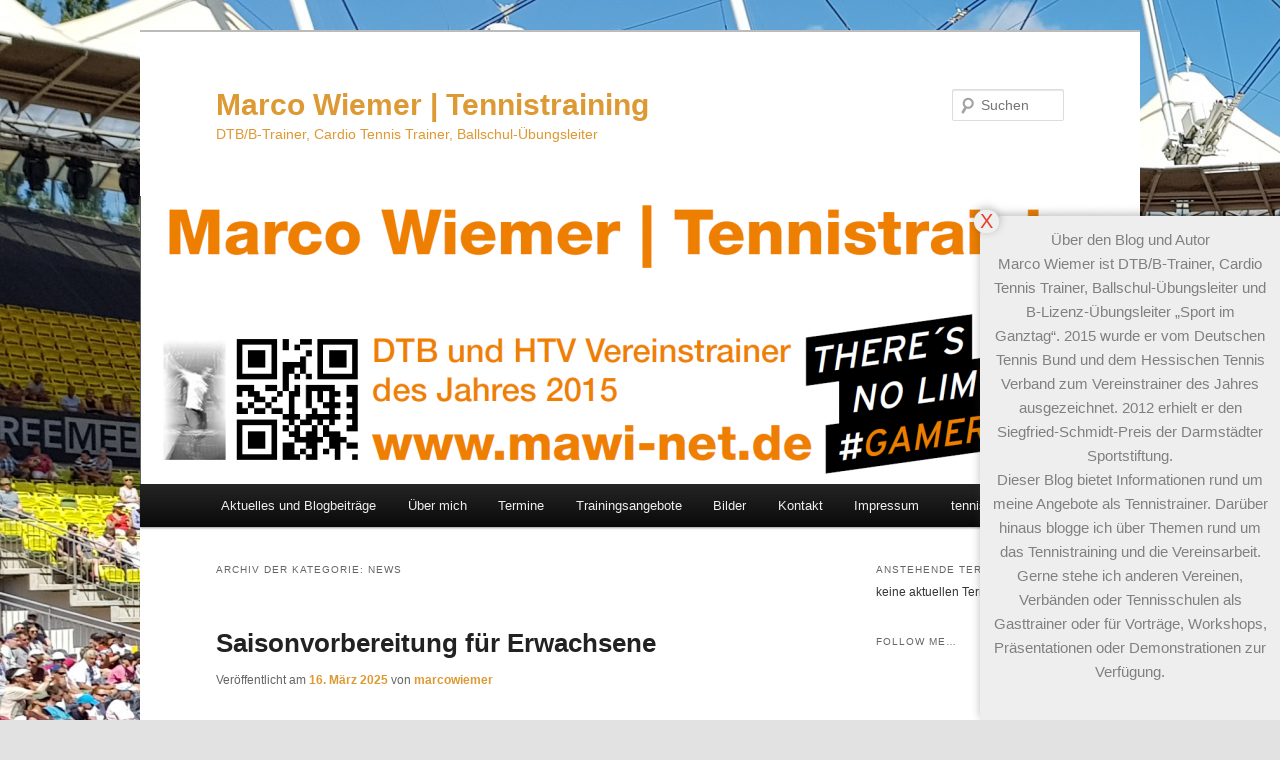

--- FILE ---
content_type: text/html; charset=UTF-8
request_url: https://blog.mawi-net.de/category/news/
body_size: 16536
content:
<!DOCTYPE html>
<html lang="de">
<head>
<meta charset="UTF-8" />
<meta name="viewport" content="width=device-width, initial-scale=1.0" />
<title>
News | Marco Wiemer | Tennistraining	</title>
<link rel="profile" href="https://gmpg.org/xfn/11" />
<link rel="stylesheet" type="text/css" media="all" href="https://blog.mawi-net.de/wp-content/themes/twentyeleven/style.css?ver=20251202" />
<link rel="pingback" href="https://blog.mawi-net.de/xmlrpc.php">
<meta name='robots' content='max-image-preview:large' />
<link rel="dns-prefetch" href="https://static.hupso.com/share/js/share_toolbar.js"><link rel="preconnect" href="https://static.hupso.com/share/js/share_toolbar.js"><link rel="preload" href="https://static.hupso.com/share/js/share_toolbar.js"><meta property="og:image" content="https://blog.mawi-net.de/wp-content/uploads/2013/03/cropped-head_banner-1.png"/><link rel="alternate" type="application/rss+xml" title="Marco Wiemer | Tennistraining &raquo; Feed" href="https://blog.mawi-net.de/feed/" />
<link rel="alternate" type="application/rss+xml" title="Marco Wiemer | Tennistraining &raquo; Kommentar-Feed" href="https://blog.mawi-net.de/comments/feed/" />
<link rel="alternate" type="application/rss+xml" title="Marco Wiemer | Tennistraining &raquo; News Kategorie-Feed" href="https://blog.mawi-net.de/category/news/feed/" />
<style id='wp-img-auto-sizes-contain-inline-css' type='text/css'>
img:is([sizes=auto i],[sizes^="auto," i]){contain-intrinsic-size:3000px 1500px}
/*# sourceURL=wp-img-auto-sizes-contain-inline-css */
</style>
<link rel='stylesheet' id='twoclick-social-media-buttons-css' href='https://blog.mawi-net.de/wp-content/plugins/2-click-socialmedia-buttons/css/socialshareprivacy-min.css?ver=1.6.4' type='text/css' media='all' />
<link rel='stylesheet' id='sbr_styles-css' href='https://blog.mawi-net.de/wp-content/plugins/reviews-feed/assets/css/sbr-styles.min.css?ver=2.1.1' type='text/css' media='all' />
<link rel='stylesheet' id='sbi_styles-css' href='https://blog.mawi-net.de/wp-content/plugins/instagram-feed/css/sbi-styles.min.css?ver=6.10.0' type='text/css' media='all' />
<style id='wp-emoji-styles-inline-css' type='text/css'>

	img.wp-smiley, img.emoji {
		display: inline !important;
		border: none !important;
		box-shadow: none !important;
		height: 1em !important;
		width: 1em !important;
		margin: 0 0.07em !important;
		vertical-align: -0.1em !important;
		background: none !important;
		padding: 0 !important;
	}
/*# sourceURL=wp-emoji-styles-inline-css */
</style>
<style id='wp-block-library-inline-css' type='text/css'>
:root{--wp-block-synced-color:#7a00df;--wp-block-synced-color--rgb:122,0,223;--wp-bound-block-color:var(--wp-block-synced-color);--wp-editor-canvas-background:#ddd;--wp-admin-theme-color:#007cba;--wp-admin-theme-color--rgb:0,124,186;--wp-admin-theme-color-darker-10:#006ba1;--wp-admin-theme-color-darker-10--rgb:0,107,160.5;--wp-admin-theme-color-darker-20:#005a87;--wp-admin-theme-color-darker-20--rgb:0,90,135;--wp-admin-border-width-focus:2px}@media (min-resolution:192dpi){:root{--wp-admin-border-width-focus:1.5px}}.wp-element-button{cursor:pointer}:root .has-very-light-gray-background-color{background-color:#eee}:root .has-very-dark-gray-background-color{background-color:#313131}:root .has-very-light-gray-color{color:#eee}:root .has-very-dark-gray-color{color:#313131}:root .has-vivid-green-cyan-to-vivid-cyan-blue-gradient-background{background:linear-gradient(135deg,#00d084,#0693e3)}:root .has-purple-crush-gradient-background{background:linear-gradient(135deg,#34e2e4,#4721fb 50%,#ab1dfe)}:root .has-hazy-dawn-gradient-background{background:linear-gradient(135deg,#faaca8,#dad0ec)}:root .has-subdued-olive-gradient-background{background:linear-gradient(135deg,#fafae1,#67a671)}:root .has-atomic-cream-gradient-background{background:linear-gradient(135deg,#fdd79a,#004a59)}:root .has-nightshade-gradient-background{background:linear-gradient(135deg,#330968,#31cdcf)}:root .has-midnight-gradient-background{background:linear-gradient(135deg,#020381,#2874fc)}:root{--wp--preset--font-size--normal:16px;--wp--preset--font-size--huge:42px}.has-regular-font-size{font-size:1em}.has-larger-font-size{font-size:2.625em}.has-normal-font-size{font-size:var(--wp--preset--font-size--normal)}.has-huge-font-size{font-size:var(--wp--preset--font-size--huge)}.has-text-align-center{text-align:center}.has-text-align-left{text-align:left}.has-text-align-right{text-align:right}.has-fit-text{white-space:nowrap!important}#end-resizable-editor-section{display:none}.aligncenter{clear:both}.items-justified-left{justify-content:flex-start}.items-justified-center{justify-content:center}.items-justified-right{justify-content:flex-end}.items-justified-space-between{justify-content:space-between}.screen-reader-text{border:0;clip-path:inset(50%);height:1px;margin:-1px;overflow:hidden;padding:0;position:absolute;width:1px;word-wrap:normal!important}.screen-reader-text:focus{background-color:#ddd;clip-path:none;color:#444;display:block;font-size:1em;height:auto;left:5px;line-height:normal;padding:15px 23px 14px;text-decoration:none;top:5px;width:auto;z-index:100000}html :where(.has-border-color){border-style:solid}html :where([style*=border-top-color]){border-top-style:solid}html :where([style*=border-right-color]){border-right-style:solid}html :where([style*=border-bottom-color]){border-bottom-style:solid}html :where([style*=border-left-color]){border-left-style:solid}html :where([style*=border-width]){border-style:solid}html :where([style*=border-top-width]){border-top-style:solid}html :where([style*=border-right-width]){border-right-style:solid}html :where([style*=border-bottom-width]){border-bottom-style:solid}html :where([style*=border-left-width]){border-left-style:solid}html :where(img[class*=wp-image-]){height:auto;max-width:100%}:where(figure){margin:0 0 1em}html :where(.is-position-sticky){--wp-admin--admin-bar--position-offset:var(--wp-admin--admin-bar--height,0px)}@media screen and (max-width:600px){html :where(.is-position-sticky){--wp-admin--admin-bar--position-offset:0px}}

/*# sourceURL=wp-block-library-inline-css */
</style><style id='global-styles-inline-css' type='text/css'>
:root{--wp--preset--aspect-ratio--square: 1;--wp--preset--aspect-ratio--4-3: 4/3;--wp--preset--aspect-ratio--3-4: 3/4;--wp--preset--aspect-ratio--3-2: 3/2;--wp--preset--aspect-ratio--2-3: 2/3;--wp--preset--aspect-ratio--16-9: 16/9;--wp--preset--aspect-ratio--9-16: 9/16;--wp--preset--color--black: #000;--wp--preset--color--cyan-bluish-gray: #abb8c3;--wp--preset--color--white: #fff;--wp--preset--color--pale-pink: #f78da7;--wp--preset--color--vivid-red: #cf2e2e;--wp--preset--color--luminous-vivid-orange: #ff6900;--wp--preset--color--luminous-vivid-amber: #fcb900;--wp--preset--color--light-green-cyan: #7bdcb5;--wp--preset--color--vivid-green-cyan: #00d084;--wp--preset--color--pale-cyan-blue: #8ed1fc;--wp--preset--color--vivid-cyan-blue: #0693e3;--wp--preset--color--vivid-purple: #9b51e0;--wp--preset--color--blue: #1982d1;--wp--preset--color--dark-gray: #373737;--wp--preset--color--medium-gray: #666;--wp--preset--color--light-gray: #e2e2e2;--wp--preset--gradient--vivid-cyan-blue-to-vivid-purple: linear-gradient(135deg,rgb(6,147,227) 0%,rgb(155,81,224) 100%);--wp--preset--gradient--light-green-cyan-to-vivid-green-cyan: linear-gradient(135deg,rgb(122,220,180) 0%,rgb(0,208,130) 100%);--wp--preset--gradient--luminous-vivid-amber-to-luminous-vivid-orange: linear-gradient(135deg,rgb(252,185,0) 0%,rgb(255,105,0) 100%);--wp--preset--gradient--luminous-vivid-orange-to-vivid-red: linear-gradient(135deg,rgb(255,105,0) 0%,rgb(207,46,46) 100%);--wp--preset--gradient--very-light-gray-to-cyan-bluish-gray: linear-gradient(135deg,rgb(238,238,238) 0%,rgb(169,184,195) 100%);--wp--preset--gradient--cool-to-warm-spectrum: linear-gradient(135deg,rgb(74,234,220) 0%,rgb(151,120,209) 20%,rgb(207,42,186) 40%,rgb(238,44,130) 60%,rgb(251,105,98) 80%,rgb(254,248,76) 100%);--wp--preset--gradient--blush-light-purple: linear-gradient(135deg,rgb(255,206,236) 0%,rgb(152,150,240) 100%);--wp--preset--gradient--blush-bordeaux: linear-gradient(135deg,rgb(254,205,165) 0%,rgb(254,45,45) 50%,rgb(107,0,62) 100%);--wp--preset--gradient--luminous-dusk: linear-gradient(135deg,rgb(255,203,112) 0%,rgb(199,81,192) 50%,rgb(65,88,208) 100%);--wp--preset--gradient--pale-ocean: linear-gradient(135deg,rgb(255,245,203) 0%,rgb(182,227,212) 50%,rgb(51,167,181) 100%);--wp--preset--gradient--electric-grass: linear-gradient(135deg,rgb(202,248,128) 0%,rgb(113,206,126) 100%);--wp--preset--gradient--midnight: linear-gradient(135deg,rgb(2,3,129) 0%,rgb(40,116,252) 100%);--wp--preset--font-size--small: 13px;--wp--preset--font-size--medium: 20px;--wp--preset--font-size--large: 36px;--wp--preset--font-size--x-large: 42px;--wp--preset--spacing--20: 0.44rem;--wp--preset--spacing--30: 0.67rem;--wp--preset--spacing--40: 1rem;--wp--preset--spacing--50: 1.5rem;--wp--preset--spacing--60: 2.25rem;--wp--preset--spacing--70: 3.38rem;--wp--preset--spacing--80: 5.06rem;--wp--preset--shadow--natural: 6px 6px 9px rgba(0, 0, 0, 0.2);--wp--preset--shadow--deep: 12px 12px 50px rgba(0, 0, 0, 0.4);--wp--preset--shadow--sharp: 6px 6px 0px rgba(0, 0, 0, 0.2);--wp--preset--shadow--outlined: 6px 6px 0px -3px rgb(255, 255, 255), 6px 6px rgb(0, 0, 0);--wp--preset--shadow--crisp: 6px 6px 0px rgb(0, 0, 0);}:where(.is-layout-flex){gap: 0.5em;}:where(.is-layout-grid){gap: 0.5em;}body .is-layout-flex{display: flex;}.is-layout-flex{flex-wrap: wrap;align-items: center;}.is-layout-flex > :is(*, div){margin: 0;}body .is-layout-grid{display: grid;}.is-layout-grid > :is(*, div){margin: 0;}:where(.wp-block-columns.is-layout-flex){gap: 2em;}:where(.wp-block-columns.is-layout-grid){gap: 2em;}:where(.wp-block-post-template.is-layout-flex){gap: 1.25em;}:where(.wp-block-post-template.is-layout-grid){gap: 1.25em;}.has-black-color{color: var(--wp--preset--color--black) !important;}.has-cyan-bluish-gray-color{color: var(--wp--preset--color--cyan-bluish-gray) !important;}.has-white-color{color: var(--wp--preset--color--white) !important;}.has-pale-pink-color{color: var(--wp--preset--color--pale-pink) !important;}.has-vivid-red-color{color: var(--wp--preset--color--vivid-red) !important;}.has-luminous-vivid-orange-color{color: var(--wp--preset--color--luminous-vivid-orange) !important;}.has-luminous-vivid-amber-color{color: var(--wp--preset--color--luminous-vivid-amber) !important;}.has-light-green-cyan-color{color: var(--wp--preset--color--light-green-cyan) !important;}.has-vivid-green-cyan-color{color: var(--wp--preset--color--vivid-green-cyan) !important;}.has-pale-cyan-blue-color{color: var(--wp--preset--color--pale-cyan-blue) !important;}.has-vivid-cyan-blue-color{color: var(--wp--preset--color--vivid-cyan-blue) !important;}.has-vivid-purple-color{color: var(--wp--preset--color--vivid-purple) !important;}.has-black-background-color{background-color: var(--wp--preset--color--black) !important;}.has-cyan-bluish-gray-background-color{background-color: var(--wp--preset--color--cyan-bluish-gray) !important;}.has-white-background-color{background-color: var(--wp--preset--color--white) !important;}.has-pale-pink-background-color{background-color: var(--wp--preset--color--pale-pink) !important;}.has-vivid-red-background-color{background-color: var(--wp--preset--color--vivid-red) !important;}.has-luminous-vivid-orange-background-color{background-color: var(--wp--preset--color--luminous-vivid-orange) !important;}.has-luminous-vivid-amber-background-color{background-color: var(--wp--preset--color--luminous-vivid-amber) !important;}.has-light-green-cyan-background-color{background-color: var(--wp--preset--color--light-green-cyan) !important;}.has-vivid-green-cyan-background-color{background-color: var(--wp--preset--color--vivid-green-cyan) !important;}.has-pale-cyan-blue-background-color{background-color: var(--wp--preset--color--pale-cyan-blue) !important;}.has-vivid-cyan-blue-background-color{background-color: var(--wp--preset--color--vivid-cyan-blue) !important;}.has-vivid-purple-background-color{background-color: var(--wp--preset--color--vivid-purple) !important;}.has-black-border-color{border-color: var(--wp--preset--color--black) !important;}.has-cyan-bluish-gray-border-color{border-color: var(--wp--preset--color--cyan-bluish-gray) !important;}.has-white-border-color{border-color: var(--wp--preset--color--white) !important;}.has-pale-pink-border-color{border-color: var(--wp--preset--color--pale-pink) !important;}.has-vivid-red-border-color{border-color: var(--wp--preset--color--vivid-red) !important;}.has-luminous-vivid-orange-border-color{border-color: var(--wp--preset--color--luminous-vivid-orange) !important;}.has-luminous-vivid-amber-border-color{border-color: var(--wp--preset--color--luminous-vivid-amber) !important;}.has-light-green-cyan-border-color{border-color: var(--wp--preset--color--light-green-cyan) !important;}.has-vivid-green-cyan-border-color{border-color: var(--wp--preset--color--vivid-green-cyan) !important;}.has-pale-cyan-blue-border-color{border-color: var(--wp--preset--color--pale-cyan-blue) !important;}.has-vivid-cyan-blue-border-color{border-color: var(--wp--preset--color--vivid-cyan-blue) !important;}.has-vivid-purple-border-color{border-color: var(--wp--preset--color--vivid-purple) !important;}.has-vivid-cyan-blue-to-vivid-purple-gradient-background{background: var(--wp--preset--gradient--vivid-cyan-blue-to-vivid-purple) !important;}.has-light-green-cyan-to-vivid-green-cyan-gradient-background{background: var(--wp--preset--gradient--light-green-cyan-to-vivid-green-cyan) !important;}.has-luminous-vivid-amber-to-luminous-vivid-orange-gradient-background{background: var(--wp--preset--gradient--luminous-vivid-amber-to-luminous-vivid-orange) !important;}.has-luminous-vivid-orange-to-vivid-red-gradient-background{background: var(--wp--preset--gradient--luminous-vivid-orange-to-vivid-red) !important;}.has-very-light-gray-to-cyan-bluish-gray-gradient-background{background: var(--wp--preset--gradient--very-light-gray-to-cyan-bluish-gray) !important;}.has-cool-to-warm-spectrum-gradient-background{background: var(--wp--preset--gradient--cool-to-warm-spectrum) !important;}.has-blush-light-purple-gradient-background{background: var(--wp--preset--gradient--blush-light-purple) !important;}.has-blush-bordeaux-gradient-background{background: var(--wp--preset--gradient--blush-bordeaux) !important;}.has-luminous-dusk-gradient-background{background: var(--wp--preset--gradient--luminous-dusk) !important;}.has-pale-ocean-gradient-background{background: var(--wp--preset--gradient--pale-ocean) !important;}.has-electric-grass-gradient-background{background: var(--wp--preset--gradient--electric-grass) !important;}.has-midnight-gradient-background{background: var(--wp--preset--gradient--midnight) !important;}.has-small-font-size{font-size: var(--wp--preset--font-size--small) !important;}.has-medium-font-size{font-size: var(--wp--preset--font-size--medium) !important;}.has-large-font-size{font-size: var(--wp--preset--font-size--large) !important;}.has-x-large-font-size{font-size: var(--wp--preset--font-size--x-large) !important;}
/*# sourceURL=global-styles-inline-css */
</style>

<style id='classic-theme-styles-inline-css' type='text/css'>
/*! This file is auto-generated */
.wp-block-button__link{color:#fff;background-color:#32373c;border-radius:9999px;box-shadow:none;text-decoration:none;padding:calc(.667em + 2px) calc(1.333em + 2px);font-size:1.125em}.wp-block-file__button{background:#32373c;color:#fff;text-decoration:none}
/*# sourceURL=/wp-includes/css/classic-themes.min.css */
</style>
<link rel='stylesheet' id='contact-form-7-css' href='https://blog.mawi-net.de/wp-content/plugins/contact-form-7/includes/css/styles.css?ver=6.1.4' type='text/css' media='all' />
<link rel='stylesheet' id='ctf_styles-css' href='https://blog.mawi-net.de/wp-content/plugins/custom-twitter-feeds/css/ctf-styles.min.css?ver=2.3.1' type='text/css' media='all' />
<link rel='stylesheet' id='easy-facebook-likebox-custom-fonts-css' href='https://blog.mawi-net.de/wp-content/plugins/easy-facebook-likebox/frontend/assets/css/esf-custom-fonts.css?ver=933f25187a0128d2f648729b918f56a5' type='text/css' media='all' />
<link rel='stylesheet' id='easy-facebook-likebox-popup-styles-css' href='https://blog.mawi-net.de/wp-content/plugins/easy-facebook-likebox/facebook/frontend/assets/css/esf-free-popup.css?ver=6.7.2' type='text/css' media='all' />
<link rel='stylesheet' id='easy-facebook-likebox-frontend-css' href='https://blog.mawi-net.de/wp-content/plugins/easy-facebook-likebox/facebook/frontend/assets/css/easy-facebook-likebox-frontend.css?ver=6.7.2' type='text/css' media='all' />
<link rel='stylesheet' id='easy-facebook-likebox-customizer-style-css' href='https://blog.mawi-net.de/wp-admin/admin-ajax.php?action=easy-facebook-likebox-customizer-style&#038;ver=6.7.2' type='text/css' media='all' />
<link rel='stylesheet' id='footer_flyout_plugin_css-css' href='https://blog.mawi-net.de/wp-content/plugins/footer-flyout-widget//wpwox-css.css?ver=933f25187a0128d2f648729b918f56a5' type='text/css' media='all' />
<link rel='stylesheet' id='hupso_css-css' href='https://blog.mawi-net.de/wp-content/plugins/hupso-share-buttons-for-twitter-facebook-google/style.css?ver=933f25187a0128d2f648729b918f56a5' type='text/css' media='all' />
<link rel='stylesheet' id='meteor-slides-css' href='https://blog.mawi-net.de/wp-content/plugins/meteor-slides/css/meteor-slides.css?ver=1.0' type='text/css' media='all' />
<link rel='stylesheet' id='cff-css' href='https://blog.mawi-net.de/wp-content/plugins/custom-facebook-feed/assets/css/cff-style.min.css?ver=4.3.4' type='text/css' media='all' />
<link rel='stylesheet' id='sb-font-awesome-css' href='https://blog.mawi-net.de/wp-content/plugins/custom-facebook-feed/assets/css/font-awesome.min.css?ver=4.7.0' type='text/css' media='all' />
<link rel='stylesheet' id='twentyeleven-block-style-css' href='https://blog.mawi-net.de/wp-content/themes/twentyeleven/blocks.css?ver=20240703' type='text/css' media='all' />
<link rel='stylesheet' id='esf-custom-fonts-css' href='https://blog.mawi-net.de/wp-content/plugins/easy-facebook-likebox/frontend/assets/css/esf-custom-fonts.css?ver=933f25187a0128d2f648729b918f56a5' type='text/css' media='all' />
<link rel='stylesheet' id='esf-insta-frontend-css' href='https://blog.mawi-net.de/wp-content/plugins/easy-facebook-likebox//instagram/frontend/assets/css/esf-insta-frontend.css?ver=933f25187a0128d2f648729b918f56a5' type='text/css' media='all' />
<link rel='stylesheet' id='esf-insta-customizer-style-css' href='https://blog.mawi-net.de/wp-admin/admin-ajax.php?action=esf-insta-customizer-style&#038;ver=933f25187a0128d2f648729b918f56a5' type='text/css' media='all' />
<link rel='stylesheet' id='jquery-lazyloadxt-spinner-css-css' href='//blog.mawi-net.de/wp-content/plugins/a3-lazy-load/assets/css/jquery.lazyloadxt.spinner.css?ver=933f25187a0128d2f648729b918f56a5' type='text/css' media='all' />
<link rel='stylesheet' id='wp-my-instagram-css' href='https://blog.mawi-net.de/wp-content/plugins/wp-my-instagram/css/style.css?ver=1.0' type='text/css' media='all' />
<link rel='stylesheet' id='event-list-css' href='https://blog.mawi-net.de/wp-content/plugins/event-list/includes/css/event-list.css?ver=1.0' type='text/css' media='all' />
<script type="text/javascript" src="https://blog.mawi-net.de/wp-includes/js/jquery/jquery.min.js?ver=3.7.1" id="jquery-core-js"></script>
<script type="text/javascript" src="https://blog.mawi-net.de/wp-includes/js/jquery/jquery-migrate.min.js?ver=3.4.1" id="jquery-migrate-js"></script>
<script type="text/javascript" src="https://blog.mawi-net.de/wp-content/plugins/easy-facebook-likebox/facebook/frontend/assets/js/esf-free-popup.min.js?ver=6.7.2" id="easy-facebook-likebox-popup-script-js"></script>
<script type="text/javascript" id="easy-facebook-likebox-public-script-js-extra">
/* <![CDATA[ */
var public_ajax = {"ajax_url":"https://blog.mawi-net.de/wp-admin/admin-ajax.php","efbl_is_fb_pro":""};
//# sourceURL=easy-facebook-likebox-public-script-js-extra
/* ]]> */
</script>
<script type="text/javascript" src="https://blog.mawi-net.de/wp-content/plugins/easy-facebook-likebox/facebook/frontend/assets/js/public.js?ver=6.7.2" id="easy-facebook-likebox-public-script-js"></script>
<script type="text/javascript" src="https://blog.mawi-net.de/wp-content/plugins/meteor-slides/js/jquery.cycle.all.js?ver=933f25187a0128d2f648729b918f56a5" id="jquery-cycle-js"></script>
<script type="text/javascript" src="https://blog.mawi-net.de/wp-content/plugins/meteor-slides/js/jquery.metadata.v2.js?ver=933f25187a0128d2f648729b918f56a5" id="jquery-metadata-js"></script>
<script type="text/javascript" src="https://blog.mawi-net.de/wp-content/plugins/meteor-slides/js/jquery.touchwipe.1.1.1.js?ver=933f25187a0128d2f648729b918f56a5" id="jquery-touchwipe-js"></script>
<script type="text/javascript" id="meteorslides-script-js-extra">
/* <![CDATA[ */
var meteorslidessettings = {"meteorslideshowspeed":"2000","meteorslideshowduration":"5000","meteorslideshowheight":"600","meteorslideshowwidth":"940","meteorslideshowtransition":"fade"};
//# sourceURL=meteorslides-script-js-extra
/* ]]> */
</script>
<script type="text/javascript" src="https://blog.mawi-net.de/wp-content/plugins/meteor-slides/js/slideshow.js?ver=933f25187a0128d2f648729b918f56a5" id="meteorslides-script-js"></script>
<script type="text/javascript" src="https://blog.mawi-net.de/wp-content/plugins/easy-facebook-likebox/frontend/assets/js/imagesloaded.pkgd.min.js?ver=933f25187a0128d2f648729b918f56a5" id="imagesloaded.pkgd.min-js"></script>
<script type="text/javascript" id="esf-insta-public-js-extra">
/* <![CDATA[ */
var esf_insta = {"ajax_url":"https://blog.mawi-net.de/wp-admin/admin-ajax.php","version":"free","nonce":"1c62324378"};
//# sourceURL=esf-insta-public-js-extra
/* ]]> */
</script>
<script type="text/javascript" src="https://blog.mawi-net.de/wp-content/plugins/easy-facebook-likebox//instagram/frontend/assets/js/esf-insta-public.js?ver=1" id="esf-insta-public-js"></script>
<link rel="https://api.w.org/" href="https://blog.mawi-net.de/wp-json/" /><link rel="alternate" title="JSON" type="application/json" href="https://blog.mawi-net.de/wp-json/wp/v2/categories/19" /><link rel="EditURI" type="application/rsd+xml" title="RSD" href="https://blog.mawi-net.de/xmlrpc.php?rsd" />

	<style>
		/* Link color */
		a,
		#site-title a:focus,
		#site-title a:hover,
		#site-title a:active,
		.entry-title a:hover,
		.entry-title a:focus,
		.entry-title a:active,
		.widget_twentyeleven_ephemera .comments-link a:hover,
		section.recent-posts .other-recent-posts a[rel="bookmark"]:hover,
		section.recent-posts .other-recent-posts .comments-link a:hover,
		.format-image footer.entry-meta a:hover,
		#site-generator a:hover {
			color: #dd9933;
		}
		section.recent-posts .other-recent-posts .comments-link a:hover {
			border-color: #dd9933;
		}
		article.feature-image.small .entry-summary p a:hover,
		.entry-header .comments-link a:hover,
		.entry-header .comments-link a:focus,
		.entry-header .comments-link a:active,
		.feature-slider a.active {
			background-color: #dd9933;
		}
	</style>
			<style type="text/css" id="twentyeleven-header-css">
				#site-title a,
		#site-description {
			color: #dd9933;
		}
		</style>
		<style type="text/css" id="custom-background-css">
body.custom-background { background-image: url("https://blog.mawi-net.de/wp-content/uploads/2020/08/20190723_124359-scaled.jpg"); background-position: left top; background-size: auto; background-repeat: no-repeat; background-attachment: scroll; }
</style>
	<link rel="icon" href="https://blog.mawi-net.de/wp-content/uploads/2013/03/cropped-symbol_tennis_sw-32x32.jpg" sizes="32x32" />
<link rel="icon" href="https://blog.mawi-net.de/wp-content/uploads/2013/03/cropped-symbol_tennis_sw-192x192.jpg" sizes="192x192" />
<link rel="apple-touch-icon" href="https://blog.mawi-net.de/wp-content/uploads/2013/03/cropped-symbol_tennis_sw-180x180.jpg" />
<meta name="msapplication-TileImage" content="https://blog.mawi-net.de/wp-content/uploads/2013/03/cropped-symbol_tennis_sw-270x270.jpg" />
</head>

<body class="archive category category-news category-19 custom-background wp-embed-responsive wp-theme-twentyeleven two-column right-sidebar">
<div class="skip-link"><a class="assistive-text" href="#content">Zum primären Inhalt springen</a></div><div class="skip-link"><a class="assistive-text" href="#secondary">Zum sekundären Inhalt springen</a></div><div id="page" class="hfeed">
	<header id="branding">
			<hgroup>
									<h1 id="site-title"><span><a href="https://blog.mawi-net.de/" rel="home" >Marco Wiemer | Tennistraining</a></span></h1>
										<h2 id="site-description">DTB/B-Trainer, Cardio Tennis Trainer, Ballschul-Übungsleiter</h2>
							</hgroup>

						<a href="https://blog.mawi-net.de/" rel="home" >
				<img src="https://blog.mawi-net.de/wp-content/uploads/2013/03/cropped-head_banner-1.png" width="1000" height="288" alt="Marco Wiemer | Tennistraining" srcset="https://blog.mawi-net.de/wp-content/uploads/2013/03/cropped-head_banner-1.png 1000w, https://blog.mawi-net.de/wp-content/uploads/2013/03/cropped-head_banner-1-300x86.png 300w, https://blog.mawi-net.de/wp-content/uploads/2013/03/cropped-head_banner-1-768x221.png 768w, https://blog.mawi-net.de/wp-content/uploads/2013/03/cropped-head_banner-1-250x72.png 250w, https://blog.mawi-net.de/wp-content/uploads/2013/03/cropped-head_banner-1-500x144.png 500w" sizes="(max-width: 1000px) 100vw, 1000px" decoding="async" fetchpriority="high" />			</a>
			
									<form method="get" id="searchform" action="https://blog.mawi-net.de/">
		<label for="s" class="assistive-text">Suchen</label>
		<input type="text" class="field" name="s" id="s" placeholder="Suchen" />
		<input type="submit" class="submit" name="submit" id="searchsubmit" value="Suchen" />
	</form>
			
			<nav id="access">
				<h3 class="assistive-text">Hauptmenü</h3>
				<div class="menu-menu-1-container"><ul id="menu-menu-1" class="menu"><li id="menu-item-2493" class="menu-item menu-item-type-post_type menu-item-object-page current_page_parent menu-item-has-children menu-item-2493"><a href="https://blog.mawi-net.de/aktuelles-und-blogbeitraege/">Aktuelles und Blogbeiträge</a>
<ul class="sub-menu">
	<li id="menu-item-2500" class="menu-item menu-item-type-post_type menu-item-object-page menu-item-2500"><a href="https://blog.mawi-net.de/profil/facebook-news/">facebook News</a></li>
	<li id="menu-item-2501" class="menu-item menu-item-type-post_type menu-item-object-page menu-item-2501"><a href="https://blog.mawi-net.de/profil/instagram-news/">Instagram News</a></li>
	<li id="menu-item-2526" class="menu-item menu-item-type-post_type menu-item-object-page menu-item-2526"><a href="https://blog.mawi-net.de/downloads/newsletter-archiv/">Newsletter-Archiv</a></li>
</ul>
</li>
<li id="menu-item-2495" class="menu-item menu-item-type-post_type menu-item-object-page menu-item-has-children menu-item-2495"><a href="https://blog.mawi-net.de/profil/">Über mich</a>
<ul class="sub-menu">
	<li id="menu-item-2496" class="menu-item menu-item-type-post_type menu-item-object-page menu-item-2496"><a href="https://blog.mawi-net.de/profil/ausbildung-und-tatigkeiten/">Ausbildung und Tätigkeiten</a></li>
	<li id="menu-item-2497" class="menu-item menu-item-type-post_type menu-item-object-page menu-item-2497"><a href="https://blog.mawi-net.de/profil/auszeichnungen/">Auszeichnungen</a></li>
	<li id="menu-item-2498" class="menu-item menu-item-type-post_type menu-item-object-page menu-item-2498"><a href="https://blog.mawi-net.de/profil/philosophie/">Philosophie</a></li>
	<li id="menu-item-2499" class="menu-item menu-item-type-post_type menu-item-object-page menu-item-2499"><a href="https://blog.mawi-net.de/profil/publikationen/">Publikationen / Vorträge</a></li>
</ul>
</li>
<li id="menu-item-2502" class="menu-item menu-item-type-post_type menu-item-object-page menu-item-has-children menu-item-2502"><a href="https://blog.mawi-net.de/trainingszeiten/">Termine</a>
<ul class="sub-menu">
	<li id="menu-item-2503" class="menu-item menu-item-type-post_type menu-item-object-page menu-item-2503"><a href="https://blog.mawi-net.de/trainingszeiten/kursangebote-2018/">Kursangebote 2026</a></li>
</ul>
</li>
<li id="menu-item-2504" class="menu-item menu-item-type-post_type menu-item-object-page menu-item-has-children menu-item-2504"><a href="https://blog.mawi-net.de/trainingsangebote/">Trainingsangebote</a>
<ul class="sub-menu">
	<li id="menu-item-2505" class="menu-item menu-item-type-post_type menu-item-object-page menu-item-2505"><a href="https://blog.mawi-net.de/trainingsangebote/einzel-und-gruppentraining/">Einzel- und Gruppentraining</a></li>
	<li id="menu-item-2506" class="menu-item menu-item-type-post_type menu-item-object-page menu-item-2506"><a href="https://blog.mawi-net.de/trainingsangebote/mannschaftstraining/">Mannschaftstraining</a></li>
	<li id="menu-item-2507" class="menu-item menu-item-type-post_type menu-item-object-page menu-item-2507"><a href="https://blog.mawi-net.de/trainingsangebote/cardio-tennis/">Cardio-Tennis</a></li>
	<li id="menu-item-2508" class="menu-item menu-item-type-post_type menu-item-object-page menu-item-2508"><a href="https://blog.mawi-net.de/trainingsangebote/workshops-und-camps/">Kurse, Workshops, Camps, Aktionen</a></li>
	<li id="menu-item-2509" class="menu-item menu-item-type-post_type menu-item-object-page menu-item-2509"><a href="https://blog.mawi-net.de/trainingsangebote/pfungstadter-ballschule-nach-dem-konzept-der-heidelberger-ballschule/">Pfungstädter Ballschule (nach dem Konzept der Heidelberger Ballschule)</a></li>
	<li id="menu-item-2510" class="menu-item menu-item-type-post_type menu-item-object-page menu-item-2510"><a href="https://blog.mawi-net.de/trainingsangebote/tennis-kindergarten/">Tennis-Kindergarten „kids-club“</a></li>
	<li id="menu-item-2511" class="menu-item menu-item-type-post_type menu-item-object-page menu-item-2511"><a href="https://blog.mawi-net.de/trainingsangebote/head-service-on-court/">HEAD Service on Court</a></li>
	<li id="menu-item-2770" class="menu-item menu-item-type-post_type menu-item-object-page menu-item-2770"><a href="https://blog.mawi-net.de/trainingsangebote/agbs/">AGBs (gültig ab Sommersaison 2024)</a></li>
</ul>
</li>
<li id="menu-item-2512" class="menu-item menu-item-type-post_type menu-item-object-page menu-item-has-children menu-item-2512"><a href="https://blog.mawi-net.de/bilder/">Bilder</a>
<ul class="sub-menu">
	<li id="menu-item-2513" class="menu-item menu-item-type-post_type menu-item-object-page menu-item-2513"><a href="https://blog.mawi-net.de/bilder/gerry-weber-open-halle-2015/">Du musst kämpfen – TennisTrophy 2015</a></li>
	<li id="menu-item-2514" class="menu-item menu-item-type-post_type menu-item-object-page menu-item-2514"><a href="https://blog.mawi-net.de/bilder/gerry-weber-open-2015-hallewestf/">Gerry Weber Open 2015 (Halle/Westf.)</a></li>
	<li id="menu-item-2515" class="menu-item menu-item-type-post_type menu-item-object-page menu-item-2515"><a href="https://blog.mawi-net.de/bilder/kids-tennis-dumusstkaempfen-tennis-trophy-2016/">KIDS-TENNIS „DUMUSSTKÄMPFEN“ – Tennis Trophy 2016</a></li>
	<li id="menu-item-2516" class="menu-item menu-item-type-post_type menu-item-object-page menu-item-2516"><a href="https://blog.mawi-net.de/bilder/htv-lk-turnier-und-trainingswoche-mit-patricio-travel-in-der-tuerkei/">HTV LK-Turnier- und Trainingswoche mit Patricio Travel in der Türkei</a></li>
	<li id="menu-item-2518" class="menu-item menu-item-type-post_type menu-item-object-page menu-item-2518"><a href="https://blog.mawi-net.de/bilder/tsv-tennisfreizeit-mit-den-juniorinnen-in-oberaudorf-2015/">TSV-Tennisfreizeit mit den Juniorinnen in Oberaudorf (2015)</a></li>
	<li id="menu-item-2517" class="menu-item menu-item-type-post_type menu-item-object-page menu-item-2517"><a href="https://blog.mawi-net.de/bilder/tsv-tennisfreizeit-mit-den-juniorinnen-u18-in-kaufungen-2016/">TSV-Tennisfreizeit mit den Juniorinnen U18 in Kaufungen (2016)</a></li>
	<li id="menu-item-2519" class="menu-item menu-item-type-post_type menu-item-object-page menu-item-2519"><a href="https://blog.mawi-net.de/bilder/stuttgart-mercedes-cup-2016/">Stuttgart – Mercedes Cup 2016</a></li>
	<li id="menu-item-2520" class="menu-item menu-item-type-post_type menu-item-object-page menu-item-2520"><a href="https://blog.mawi-net.de/bilder/hamburg-european-open-2019/">Hamburg European Open 2019</a></li>
</ul>
</li>
<li id="menu-item-2521" class="menu-item menu-item-type-post_type menu-item-object-page menu-item-has-children menu-item-2521"><a href="https://blog.mawi-net.de/test/">Kontakt</a>
<ul class="sub-menu">
	<li id="menu-item-2522" class="menu-item menu-item-type-post_type menu-item-object-page menu-item-2522"><a href="https://blog.mawi-net.de/test/newsletter-anmeldung/">Newsletter-Anmeldung</a></li>
</ul>
</li>
<li id="menu-item-2528" class="menu-item menu-item-type-post_type menu-item-object-page menu-item-has-children menu-item-2528"><a href="https://blog.mawi-net.de/impressum/">Impressum</a>
<ul class="sub-menu">
	<li id="menu-item-2529" class="menu-item menu-item-type-post_type menu-item-object-page menu-item-2529"><a href="https://blog.mawi-net.de/impressum/datenschutz/">Datenschutz</a></li>
</ul>
</li>
<li id="menu-item-2459" class="menu-item menu-item-type-post_type menu-item-object-page menu-item-2459"><a href="https://blog.mawi-net.de/tenniswiki/">tennis-WIKI</a></li>
</ul></div>			</nav><!-- #access -->
	</header><!-- #branding -->


	<div id="main">

		<section id="primary">
			<div id="content" role="main">

			
				<header class="page-header">
					<h1 class="page-title">
					Archiv der Kategorie: <span>News</span>					</h1>

									</header>

							<nav id="nav-above">
				<h3 class="assistive-text">Beitragsnavigation</h3>
									<div class="nav-previous"><a href="https://blog.mawi-net.de/category/news/page/2/" ><span class="meta-nav">&larr;</span> Ältere Beiträge</a></div>
				
							</nav><!-- #nav-above -->
			
				
					
	<article id="post-2873" class="post-2873 post type-post status-publish format-standard hentry category-news">
		<header class="entry-header">
						<h1 class="entry-title"><a href="https://blog.mawi-net.de/2025/03/16/saisonvorbereitung-fuer-erwachsene-2/" rel="bookmark">Saisonvorbereitung für Erwachsene</a></h1>
			
						<div class="entry-meta">
				<span class="sep">Veröffentlicht am </span><a href="https://blog.mawi-net.de/2025/03/16/saisonvorbereitung-fuer-erwachsene-2/" title="15:01" rel="bookmark"><time class="entry-date" datetime="2025-03-16T15:01:41+01:00">16. März 2025</time></a><span class="by-author"> <span class="sep"> von </span> <span class="author vcard"><a class="url fn n" href="https://blog.mawi-net.de/author/admin/" title="Alle Beiträge von marcowiemer anzeigen" rel="author">marcowiemer</a></span></span>			</div><!-- .entry-meta -->
			
					</header><!-- .entry-header -->

				<div class="entry-content">
			
<p><a href="https://blog.mawi-net.de/wp-content/uploads/2025/03/seasonwarmup2025.jpg"><img decoding="async" class="lazy lazy-hidden alignnone size-full wp-image-2871" src="//blog.mawi-net.de/wp-content/plugins/a3-lazy-load/assets/images/lazy_placeholder.gif" data-lazy-type="image" data-src="https://blog.mawi-net.de/wp-content/uploads/2025/03/seasonwarmup2025.jpg" alt="" width="960" height="720" srcset="" data-srcset="https://blog.mawi-net.de/wp-content/uploads/2025/03/seasonwarmup2025.jpg 960w, https://blog.mawi-net.de/wp-content/uploads/2025/03/seasonwarmup2025-300x225.jpg 300w, https://blog.mawi-net.de/wp-content/uploads/2025/03/seasonwarmup2025-768x576.jpg 768w, https://blog.mawi-net.de/wp-content/uploads/2025/03/seasonwarmup2025-250x188.jpg 250w, https://blog.mawi-net.de/wp-content/uploads/2025/03/seasonwarmup2025-400x300.jpg 400w" sizes="(max-width: 960px) 100vw, 960px" /><noscript><img decoding="async" class="alignnone size-full wp-image-2871" src="https://blog.mawi-net.de/wp-content/uploads/2025/03/seasonwarmup2025.jpg" alt="" width="960" height="720" srcset="https://blog.mawi-net.de/wp-content/uploads/2025/03/seasonwarmup2025.jpg 960w, https://blog.mawi-net.de/wp-content/uploads/2025/03/seasonwarmup2025-300x225.jpg 300w, https://blog.mawi-net.de/wp-content/uploads/2025/03/seasonwarmup2025-768x576.jpg 768w, https://blog.mawi-net.de/wp-content/uploads/2025/03/seasonwarmup2025-250x188.jpg 250w, https://blog.mawi-net.de/wp-content/uploads/2025/03/seasonwarmup2025-400x300.jpg 400w" sizes="(max-width: 960px) 100vw, 960px" /></noscript></a></p>
					</div><!-- .entry-content -->
		
		<footer class="entry-meta">
			
										<span class="cat-links">
					<span class="entry-utility-prep entry-utility-prep-cat-links">Veröffentlicht unter</span> <a href="https://blog.mawi-net.de/category/news/" rel="category tag">News</a>			</span>
							
										
			
					</footer><!-- .entry-meta -->
	</article><!-- #post-2873 -->

				
					
	<article id="post-2826" class="post-2826 post type-post status-publish format-standard hentry category-news">
		<header class="entry-header">
						<h1 class="entry-title"><a href="https://blog.mawi-net.de/2024/03/02/saisonvorbereitung-fuer-erwachsene/" rel="bookmark">Saisonvorbereitung für Erwachsene</a></h1>
			
						<div class="entry-meta">
				<span class="sep">Veröffentlicht am </span><a href="https://blog.mawi-net.de/2024/03/02/saisonvorbereitung-fuer-erwachsene/" title="16:43" rel="bookmark"><time class="entry-date" datetime="2024-03-02T16:43:31+01:00">2. März 2024</time></a><span class="by-author"> <span class="sep"> von </span> <span class="author vcard"><a class="url fn n" href="https://blog.mawi-net.de/author/admin/" title="Alle Beiträge von marcowiemer anzeigen" rel="author">marcowiemer</a></span></span>			</div><!-- .entry-meta -->
			
					</header><!-- .entry-header -->

				<div class="entry-content">
			
<p><a href="https://blog.mawi-net.de/wp-content/uploads/2024/03/Ostercamp.jpg"><img decoding="async" class="lazy lazy-hidden alignnone size-medium wp-image-2824" src="//blog.mawi-net.de/wp-content/plugins/a3-lazy-load/assets/images/lazy_placeholder.gif" data-lazy-type="image" data-src="https://blog.mawi-net.de/wp-content/uploads/2024/03/Ostercamp-300x225.jpg" alt="" width="300" height="225" srcset="" data-srcset="https://blog.mawi-net.de/wp-content/uploads/2024/03/Ostercamp-300x225.jpg 300w, https://blog.mawi-net.de/wp-content/uploads/2024/03/Ostercamp-768x576.jpg 768w, https://blog.mawi-net.de/wp-content/uploads/2024/03/Ostercamp-250x188.jpg 250w, https://blog.mawi-net.de/wp-content/uploads/2024/03/Ostercamp-400x300.jpg 400w, https://blog.mawi-net.de/wp-content/uploads/2024/03/Ostercamp.jpg 960w" sizes="(max-width: 300px) 100vw, 300px" /><noscript><img decoding="async" class="alignnone size-medium wp-image-2824" src="https://blog.mawi-net.de/wp-content/uploads/2024/03/Ostercamp-300x225.jpg" alt="" width="300" height="225" srcset="https://blog.mawi-net.de/wp-content/uploads/2024/03/Ostercamp-300x225.jpg 300w, https://blog.mawi-net.de/wp-content/uploads/2024/03/Ostercamp-768x576.jpg 768w, https://blog.mawi-net.de/wp-content/uploads/2024/03/Ostercamp-250x188.jpg 250w, https://blog.mawi-net.de/wp-content/uploads/2024/03/Ostercamp-400x300.jpg 400w, https://blog.mawi-net.de/wp-content/uploads/2024/03/Ostercamp.jpg 960w" sizes="(max-width: 300px) 100vw, 300px" /></noscript></a></p>
					</div><!-- .entry-content -->
		
		<footer class="entry-meta">
			
										<span class="cat-links">
					<span class="entry-utility-prep entry-utility-prep-cat-links">Veröffentlicht unter</span> <a href="https://blog.mawi-net.de/category/news/" rel="category tag">News</a>			</span>
							
										
			
					</footer><!-- .entry-meta -->
	</article><!-- #post-2826 -->

				
					
	<article id="post-2804" class="post-2804 post type-post status-publish format-standard hentry category-news category-veranstaltungen">
		<header class="entry-header">
						<h1 class="entry-title"><a href="https://blog.mawi-net.de/2023/09/26/9-dumusstkaempfen-tennis-trophy-und-charity-night/" rel="bookmark">9. DuMusstKämpfen Tennis-Trophy und Charity-Night</a></h1>
			
						<div class="entry-meta">
				<span class="sep">Veröffentlicht am </span><a href="https://blog.mawi-net.de/2023/09/26/9-dumusstkaempfen-tennis-trophy-und-charity-night/" title="08:14" rel="bookmark"><time class="entry-date" datetime="2023-09-26T08:14:06+01:00">26. September 2023</time></a><span class="by-author"> <span class="sep"> von </span> <span class="author vcard"><a class="url fn n" href="https://blog.mawi-net.de/author/admin/" title="Alle Beiträge von marcowiemer anzeigen" rel="author">marcowiemer</a></span></span>			</div><!-- .entry-meta -->
			
					</header><!-- .entry-header -->

				<div class="entry-content">
			
<p>Auch bei der 9. Auflage der DMK-Tennis-Trophy von dumusstkämpfen, der Initiative von Johnny Heimes und Andrea Petkovic für krebskranke Kinder, durfte ich wieder dabei sein. Gemeinsam mit meinen Trainerkollegen Dirk Leppen (Tennisakademie best of 5, WTV-Trainer des Jahres, ExATP 150), Thomas Schäck (DTB Trainer Award 2021, Rochusclub Düsseldorf, ExATP 315) und Andreas Lesch (ExATP 301, GW Mannheim) haben wir den Teilnehmern des Pro-Am-Turniers Training angeboten und am Nachmittag das beliebte Kids-Tennis-Event durchgeführt. Knapp 30 Kinder aus umliegenden Vereinen, von Gastgeber TEC Darmstadt und der Sporttherapie des Vereins für krebskranke Kinder der Uniklinik Frankfurt (https://www.kinderkrebs-frankfurt.de) und des Netzwerks ActiveOncoKids nutzten die Gelegenheit zum Training, Schnuppern und ersten Bewegungserfahrungen mit dem gelben Filzball.</p>
<p>Vielen Dank an das DMK-Team, dass ich wieder dabei sein durfte und danke natürlich auch an Andrea Petkovic, die es sich nicht nehmen lässt, mit den Kindern ein paar Bälle zu schlagen.</p>
<div dir="auto">Es war wie immer ein fantastisches Event und ein unvergesslicher Tag.</div>
<div dir="auto"> </div>
<div dir="auto">
<div id="attachment_2805" style="width: 310px" class="wp-caption alignnone"><a href="https://blog.mawi-net.de/wp-content/uploads/2023/09/20230917_095323-scaled.jpg"><img loading="lazy" decoding="async" aria-describedby="caption-attachment-2805" class="lazy lazy-hidden wp-image-2805 size-medium" src="//blog.mawi-net.de/wp-content/plugins/a3-lazy-load/assets/images/lazy_placeholder.gif" data-lazy-type="image" data-src="https://blog.mawi-net.de/wp-content/uploads/2023/09/20230917_095323-300x300.jpg" alt="Abendveranstaltung im VIP-Bereich des Merck-Stadions von Darmstadt 98" width="300" height="300" srcset="" data-srcset="https://blog.mawi-net.de/wp-content/uploads/2023/09/20230917_095323-300x300.jpg 300w, https://blog.mawi-net.de/wp-content/uploads/2023/09/20230917_095323-1024x1024.jpg 1024w, https://blog.mawi-net.de/wp-content/uploads/2023/09/20230917_095323-150x150.jpg 150w, https://blog.mawi-net.de/wp-content/uploads/2023/09/20230917_095323-768x768.jpg 768w, https://blog.mawi-net.de/wp-content/uploads/2023/09/20230917_095323-1536x1536.jpg 1536w, https://blog.mawi-net.de/wp-content/uploads/2023/09/20230917_095323-2048x2048.jpg 2048w, https://blog.mawi-net.de/wp-content/uploads/2023/09/20230917_095323-250x250.jpg 250w, https://blog.mawi-net.de/wp-content/uploads/2023/09/20230917_095323-1320x1320.jpg 1320w" sizes="auto, (max-width: 300px) 100vw, 300px" /><noscript><img loading="lazy" decoding="async" aria-describedby="caption-attachment-2805" class="wp-image-2805 size-medium" src="https://blog.mawi-net.de/wp-content/uploads/2023/09/20230917_095323-300x300.jpg" alt="Abendveranstaltung im VIP-Bereich des Merck-Stadions von Darmstadt 98" width="300" height="300" srcset="https://blog.mawi-net.de/wp-content/uploads/2023/09/20230917_095323-300x300.jpg 300w, https://blog.mawi-net.de/wp-content/uploads/2023/09/20230917_095323-1024x1024.jpg 1024w, https://blog.mawi-net.de/wp-content/uploads/2023/09/20230917_095323-150x150.jpg 150w, https://blog.mawi-net.de/wp-content/uploads/2023/09/20230917_095323-768x768.jpg 768w, https://blog.mawi-net.de/wp-content/uploads/2023/09/20230917_095323-1536x1536.jpg 1536w, https://blog.mawi-net.de/wp-content/uploads/2023/09/20230917_095323-2048x2048.jpg 2048w, https://blog.mawi-net.de/wp-content/uploads/2023/09/20230917_095323-250x250.jpg 250w, https://blog.mawi-net.de/wp-content/uploads/2023/09/20230917_095323-1320x1320.jpg 1320w" sizes="auto, (max-width: 300px) 100vw, 300px" /></noscript></a><p id="caption-attachment-2805" class="wp-caption-text">Abendveranstaltung im VIP-Bereich des Merck-Stadions von Darmstadt 98</p></div>
<div id="attachment_2806" style="width: 310px" class="wp-caption alignnone"><a href="https://blog.mawi-net.de/wp-content/uploads/2023/09/20230917_095942-scaled.jpg"><img loading="lazy" decoding="async" aria-describedby="caption-attachment-2806" class="lazy lazy-hidden wp-image-2806 size-medium" src="//blog.mawi-net.de/wp-content/plugins/a3-lazy-load/assets/images/lazy_placeholder.gif" data-lazy-type="image" data-src="https://blog.mawi-net.de/wp-content/uploads/2023/09/20230917_095942-300x300.jpg" alt="Kids-Tennis mit Andrea Petkovic" width="300" height="300" srcset="" data-srcset="https://blog.mawi-net.de/wp-content/uploads/2023/09/20230917_095942-300x300.jpg 300w, https://blog.mawi-net.de/wp-content/uploads/2023/09/20230917_095942-1024x1024.jpg 1024w, https://blog.mawi-net.de/wp-content/uploads/2023/09/20230917_095942-150x150.jpg 150w, https://blog.mawi-net.de/wp-content/uploads/2023/09/20230917_095942-768x768.jpg 768w, https://blog.mawi-net.de/wp-content/uploads/2023/09/20230917_095942-1536x1536.jpg 1536w, https://blog.mawi-net.de/wp-content/uploads/2023/09/20230917_095942-2048x2048.jpg 2048w, https://blog.mawi-net.de/wp-content/uploads/2023/09/20230917_095942-250x250.jpg 250w, https://blog.mawi-net.de/wp-content/uploads/2023/09/20230917_095942-1320x1320.jpg 1320w" sizes="auto, (max-width: 300px) 100vw, 300px" /><noscript><img loading="lazy" decoding="async" aria-describedby="caption-attachment-2806" class="wp-image-2806 size-medium" src="https://blog.mawi-net.de/wp-content/uploads/2023/09/20230917_095942-300x300.jpg" alt="Kids-Tennis mit Andrea Petkovic" width="300" height="300" srcset="https://blog.mawi-net.de/wp-content/uploads/2023/09/20230917_095942-300x300.jpg 300w, https://blog.mawi-net.de/wp-content/uploads/2023/09/20230917_095942-1024x1024.jpg 1024w, https://blog.mawi-net.de/wp-content/uploads/2023/09/20230917_095942-150x150.jpg 150w, https://blog.mawi-net.de/wp-content/uploads/2023/09/20230917_095942-768x768.jpg 768w, https://blog.mawi-net.de/wp-content/uploads/2023/09/20230917_095942-1536x1536.jpg 1536w, https://blog.mawi-net.de/wp-content/uploads/2023/09/20230917_095942-2048x2048.jpg 2048w, https://blog.mawi-net.de/wp-content/uploads/2023/09/20230917_095942-250x250.jpg 250w, https://blog.mawi-net.de/wp-content/uploads/2023/09/20230917_095942-1320x1320.jpg 1320w" sizes="auto, (max-width: 300px) 100vw, 300px" /></noscript></a><p id="caption-attachment-2806" class="wp-caption-text">Kids-Tennis mit Andrea Petkovic</p></div>
<div id="attachment_2807" style="width: 310px" class="wp-caption alignnone"><a href="https://blog.mawi-net.de/wp-content/uploads/2023/09/20230917_100032-scaled.jpg"><img loading="lazy" decoding="async" aria-describedby="caption-attachment-2807" class="lazy lazy-hidden wp-image-2807 size-medium" src="//blog.mawi-net.de/wp-content/plugins/a3-lazy-load/assets/images/lazy_placeholder.gif" data-lazy-type="image" data-src="https://blog.mawi-net.de/wp-content/uploads/2023/09/20230917_100032-300x300.jpg" alt="Kids-Tennis mit Andrea Petkovic" width="300" height="300" srcset="" data-srcset="https://blog.mawi-net.de/wp-content/uploads/2023/09/20230917_100032-300x300.jpg 300w, https://blog.mawi-net.de/wp-content/uploads/2023/09/20230917_100032-1024x1024.jpg 1024w, https://blog.mawi-net.de/wp-content/uploads/2023/09/20230917_100032-150x150.jpg 150w, https://blog.mawi-net.de/wp-content/uploads/2023/09/20230917_100032-768x768.jpg 768w, https://blog.mawi-net.de/wp-content/uploads/2023/09/20230917_100032-1536x1536.jpg 1536w, https://blog.mawi-net.de/wp-content/uploads/2023/09/20230917_100032-2048x2048.jpg 2048w, https://blog.mawi-net.de/wp-content/uploads/2023/09/20230917_100032-250x250.jpg 250w, https://blog.mawi-net.de/wp-content/uploads/2023/09/20230917_100032-1320x1320.jpg 1320w" sizes="auto, (max-width: 300px) 100vw, 300px" /><noscript><img loading="lazy" decoding="async" aria-describedby="caption-attachment-2807" class="wp-image-2807 size-medium" src="https://blog.mawi-net.de/wp-content/uploads/2023/09/20230917_100032-300x300.jpg" alt="Kids-Tennis mit Andrea Petkovic" width="300" height="300" srcset="https://blog.mawi-net.de/wp-content/uploads/2023/09/20230917_100032-300x300.jpg 300w, https://blog.mawi-net.de/wp-content/uploads/2023/09/20230917_100032-1024x1024.jpg 1024w, https://blog.mawi-net.de/wp-content/uploads/2023/09/20230917_100032-150x150.jpg 150w, https://blog.mawi-net.de/wp-content/uploads/2023/09/20230917_100032-768x768.jpg 768w, https://blog.mawi-net.de/wp-content/uploads/2023/09/20230917_100032-1536x1536.jpg 1536w, https://blog.mawi-net.de/wp-content/uploads/2023/09/20230917_100032-2048x2048.jpg 2048w, https://blog.mawi-net.de/wp-content/uploads/2023/09/20230917_100032-250x250.jpg 250w, https://blog.mawi-net.de/wp-content/uploads/2023/09/20230917_100032-1320x1320.jpg 1320w" sizes="auto, (max-width: 300px) 100vw, 300px" /></noscript></a><p id="caption-attachment-2807" class="wp-caption-text">Kids-Tennis mit Andrea Petkovic</p></div>
<div id="attachment_2808" style="width: 310px" class="wp-caption alignnone"><a href="https://blog.mawi-net.de/wp-content/uploads/2023/09/20230917_185856-scaled.jpg"><img loading="lazy" decoding="async" aria-describedby="caption-attachment-2808" class="lazy lazy-hidden wp-image-2808 size-medium" src="//blog.mawi-net.de/wp-content/plugins/a3-lazy-load/assets/images/lazy_placeholder.gif" data-lazy-type="image" data-src="https://blog.mawi-net.de/wp-content/uploads/2023/09/20230917_185856-300x300.jpg" alt="DMK-Sommergala" width="300" height="300" srcset="" data-srcset="https://blog.mawi-net.de/wp-content/uploads/2023/09/20230917_185856-300x300.jpg 300w, https://blog.mawi-net.de/wp-content/uploads/2023/09/20230917_185856-1024x1024.jpg 1024w, https://blog.mawi-net.de/wp-content/uploads/2023/09/20230917_185856-150x150.jpg 150w, https://blog.mawi-net.de/wp-content/uploads/2023/09/20230917_185856-768x768.jpg 768w, https://blog.mawi-net.de/wp-content/uploads/2023/09/20230917_185856-1536x1536.jpg 1536w, https://blog.mawi-net.de/wp-content/uploads/2023/09/20230917_185856-2048x2048.jpg 2048w, https://blog.mawi-net.de/wp-content/uploads/2023/09/20230917_185856-250x250.jpg 250w, https://blog.mawi-net.de/wp-content/uploads/2023/09/20230917_185856-1320x1320.jpg 1320w" sizes="auto, (max-width: 300px) 100vw, 300px" /><noscript><img loading="lazy" decoding="async" aria-describedby="caption-attachment-2808" class="wp-image-2808 size-medium" src="https://blog.mawi-net.de/wp-content/uploads/2023/09/20230917_185856-300x300.jpg" alt="DMK-Sommergala" width="300" height="300" srcset="https://blog.mawi-net.de/wp-content/uploads/2023/09/20230917_185856-300x300.jpg 300w, https://blog.mawi-net.de/wp-content/uploads/2023/09/20230917_185856-1024x1024.jpg 1024w, https://blog.mawi-net.de/wp-content/uploads/2023/09/20230917_185856-150x150.jpg 150w, https://blog.mawi-net.de/wp-content/uploads/2023/09/20230917_185856-768x768.jpg 768w, https://blog.mawi-net.de/wp-content/uploads/2023/09/20230917_185856-1536x1536.jpg 1536w, https://blog.mawi-net.de/wp-content/uploads/2023/09/20230917_185856-2048x2048.jpg 2048w, https://blog.mawi-net.de/wp-content/uploads/2023/09/20230917_185856-250x250.jpg 250w, https://blog.mawi-net.de/wp-content/uploads/2023/09/20230917_185856-1320x1320.jpg 1320w" sizes="auto, (max-width: 300px) 100vw, 300px" /></noscript></a><p id="caption-attachment-2808" class="wp-caption-text">DMK-Sommergala</p></div>
</div>
<div dir="auto"> </div>
<div dir="auto"> </div>
<div dir="auto"> </div>
<div dir="auto"> </div>
<div class="x11i5rnm xat24cr x1mh8g0r x1vvkbs xtlvy1s x126k92a">
<div dir="auto">Gratulation an Jenny Gotta, die in diesem Jahr mit dem DMK-Preis ausgezeichnet wurde.</div>
<div dir="auto">Von der Kids-Tennis-Teilnahme zur DMK-Preisträgerin 2023, eine beeindruckende Geschichte. (https://www.faz.net/aktuell/sport/mehr-sport/krebs-als-kind-ruderin-jennifer-gotta-erhaelt-dumusstkaempfen-preis-19185127.html)</div>
<div dir="auto"> </div>
<div dir="auto">Danke an das DMK-Team für die Organisation und das andauernde Engagement</div>
</div>


					</div><!-- .entry-content -->
		
		<footer class="entry-meta">
			
										<span class="cat-links">
					<span class="entry-utility-prep entry-utility-prep-cat-links">Veröffentlicht unter</span> <a href="https://blog.mawi-net.de/category/news/" rel="category tag">News</a>, <a href="https://blog.mawi-net.de/category/veranstaltungen/" rel="category tag">Veranstaltungen</a>			</span>
							
										
			
					</footer><!-- .entry-meta -->
	</article><!-- #post-2804 -->

				
					
	<article id="post-2792" class="post-2792 post type-post status-publish format-standard hentry category-news">
		<header class="entry-header">
						<h1 class="entry-title"><a href="https://blog.mawi-net.de/2023/05/28/sommerferienangebote-2023-fuer-erwachsene/" rel="bookmark">Sommerferienangebote 2023 für Erwachsene</a></h1>
			
						<div class="entry-meta">
				<span class="sep">Veröffentlicht am </span><a href="https://blog.mawi-net.de/2023/05/28/sommerferienangebote-2023-fuer-erwachsene/" title="19:54" rel="bookmark"><time class="entry-date" datetime="2023-05-28T19:54:35+01:00">28. Mai 2023</time></a><span class="by-author"> <span class="sep"> von </span> <span class="author vcard"><a class="url fn n" href="https://blog.mawi-net.de/author/admin/" title="Alle Beiträge von marcowiemer anzeigen" rel="author">marcowiemer</a></span></span>			</div><!-- .entry-meta -->
			
					</header><!-- .entry-header -->

				<div class="entry-content">
			
<p>In den Sommerferien gibt es für Erwachsene wieder zwei Camp-Angebote.</p>
<ol>
<li><strong>Power-Camp</strong> zusammen mit Michael: mit max. 8 Teilnehmer*innen in zwei 4er-Gruppen vom <strong>4. bis 6. August 2023</strong> (freitags von 18 bis 20 Uhr, Sa + So von 10 bis 12 Uhr)</li>
<li><strong>After-Work-Tennis-Woche vom 28.8. bis 1.9.2023</strong>: max. 8 Teilnehmer*innen auf zwei Plätzen, täglich von 18 bis 20 Uhr. 
<ol>
<li>Montag: Doppel-Workshop</li>
<li>Dienstag: Mit der Vorhand zum Erfolg</li>
<li>Mittwoch: Spieleröffnung und Einzeltaktiken</li>
<li>Donnerstag: Tennis mental</li>
<li>Freitag: Cardio-Tennis</li>
</ol>
</li>
</ol>
<p>Kosten für die ganze Woche: 60€ p.P. (Tagesteilnahme 15€)</p>
<p><a href="https://blog.mawi-net.de/wp-content/uploads/2019/03/cropped-273338-HEAD_tennis-1.jpg"><img loading="lazy" decoding="async" class="lazy lazy-hidden alignnone size-medium wp-image-2393" src="//blog.mawi-net.de/wp-content/plugins/a3-lazy-load/assets/images/lazy_placeholder.gif" data-lazy-type="image" data-src="https://blog.mawi-net.de/wp-content/uploads/2019/03/cropped-273338-HEAD_tennis-1-300x86.jpg" alt="" width="300" height="86" srcset="" data-srcset="https://blog.mawi-net.de/wp-content/uploads/2019/03/cropped-273338-HEAD_tennis-1-300x86.jpg 300w, https://blog.mawi-net.de/wp-content/uploads/2019/03/cropped-273338-HEAD_tennis-1-768x220.jpg 768w, https://blog.mawi-net.de/wp-content/uploads/2019/03/cropped-273338-HEAD_tennis-1-250x72.jpg 250w, https://blog.mawi-net.de/wp-content/uploads/2019/03/cropped-273338-HEAD_tennis-1-500x143.jpg 500w, https://blog.mawi-net.de/wp-content/uploads/2019/03/cropped-273338-HEAD_tennis-1.jpg 1000w" sizes="auto, (max-width: 300px) 100vw, 300px" /><noscript><img loading="lazy" decoding="async" class="alignnone size-medium wp-image-2393" src="https://blog.mawi-net.de/wp-content/uploads/2019/03/cropped-273338-HEAD_tennis-1-300x86.jpg" alt="" width="300" height="86" srcset="https://blog.mawi-net.de/wp-content/uploads/2019/03/cropped-273338-HEAD_tennis-1-300x86.jpg 300w, https://blog.mawi-net.de/wp-content/uploads/2019/03/cropped-273338-HEAD_tennis-1-768x220.jpg 768w, https://blog.mawi-net.de/wp-content/uploads/2019/03/cropped-273338-HEAD_tennis-1-250x72.jpg 250w, https://blog.mawi-net.de/wp-content/uploads/2019/03/cropped-273338-HEAD_tennis-1-500x143.jpg 500w, https://blog.mawi-net.de/wp-content/uploads/2019/03/cropped-273338-HEAD_tennis-1.jpg 1000w" sizes="auto, (max-width: 300px) 100vw, 300px" /></noscript></a><a href="https://blog.mawi-net.de/wp-content/uploads/2019/03/cropped-273329-HEAD_tennis_0418__TIM09834bg-copy-1-1.jpg"><img loading="lazy" decoding="async" class="lazy lazy-hidden alignnone size-medium wp-image-2395" src="//blog.mawi-net.de/wp-content/plugins/a3-lazy-load/assets/images/lazy_placeholder.gif" data-lazy-type="image" data-src="https://blog.mawi-net.de/wp-content/uploads/2019/03/cropped-273329-HEAD_tennis_0418__TIM09834bg-copy-1-1-300x86.jpg" alt="" width="300" height="86" srcset="" data-srcset="https://blog.mawi-net.de/wp-content/uploads/2019/03/cropped-273329-HEAD_tennis_0418__TIM09834bg-copy-1-1-300x86.jpg 300w, https://blog.mawi-net.de/wp-content/uploads/2019/03/cropped-273329-HEAD_tennis_0418__TIM09834bg-copy-1-1-768x221.jpg 768w, https://blog.mawi-net.de/wp-content/uploads/2019/03/cropped-273329-HEAD_tennis_0418__TIM09834bg-copy-1-1-250x72.jpg 250w, https://blog.mawi-net.de/wp-content/uploads/2019/03/cropped-273329-HEAD_tennis_0418__TIM09834bg-copy-1-1-500x144.jpg 500w, https://blog.mawi-net.de/wp-content/uploads/2019/03/cropped-273329-HEAD_tennis_0418__TIM09834bg-copy-1-1.jpg 1000w" sizes="auto, (max-width: 300px) 100vw, 300px" /><noscript><img loading="lazy" decoding="async" class="alignnone size-medium wp-image-2395" src="https://blog.mawi-net.de/wp-content/uploads/2019/03/cropped-273329-HEAD_tennis_0418__TIM09834bg-copy-1-1-300x86.jpg" alt="" width="300" height="86" srcset="https://blog.mawi-net.de/wp-content/uploads/2019/03/cropped-273329-HEAD_tennis_0418__TIM09834bg-copy-1-1-300x86.jpg 300w, https://blog.mawi-net.de/wp-content/uploads/2019/03/cropped-273329-HEAD_tennis_0418__TIM09834bg-copy-1-1-768x221.jpg 768w, https://blog.mawi-net.de/wp-content/uploads/2019/03/cropped-273329-HEAD_tennis_0418__TIM09834bg-copy-1-1-250x72.jpg 250w, https://blog.mawi-net.de/wp-content/uploads/2019/03/cropped-273329-HEAD_tennis_0418__TIM09834bg-copy-1-1-500x144.jpg 500w, https://blog.mawi-net.de/wp-content/uploads/2019/03/cropped-273329-HEAD_tennis_0418__TIM09834bg-copy-1-1.jpg 1000w" sizes="auto, (max-width: 300px) 100vw, 300px" /></noscript></a><a href="https://blog.mawi-net.de/wp-content/uploads/2019/03/cropped-273326-HEAD_tennis_0418_12532bg-copy-1-1.jpg"><img loading="lazy" decoding="async" class="lazy lazy-hidden alignnone size-medium wp-image-2396" src="//blog.mawi-net.de/wp-content/plugins/a3-lazy-load/assets/images/lazy_placeholder.gif" data-lazy-type="image" data-src="https://blog.mawi-net.de/wp-content/uploads/2019/03/cropped-273326-HEAD_tennis_0418_12532bg-copy-1-1-300x86.jpg" alt="" width="300" height="86" srcset="" data-srcset="https://blog.mawi-net.de/wp-content/uploads/2019/03/cropped-273326-HEAD_tennis_0418_12532bg-copy-1-1-300x86.jpg 300w, https://blog.mawi-net.de/wp-content/uploads/2019/03/cropped-273326-HEAD_tennis_0418_12532bg-copy-1-1-768x221.jpg 768w, https://blog.mawi-net.de/wp-content/uploads/2019/03/cropped-273326-HEAD_tennis_0418_12532bg-copy-1-1-250x72.jpg 250w, https://blog.mawi-net.de/wp-content/uploads/2019/03/cropped-273326-HEAD_tennis_0418_12532bg-copy-1-1-500x144.jpg 500w, https://blog.mawi-net.de/wp-content/uploads/2019/03/cropped-273326-HEAD_tennis_0418_12532bg-copy-1-1.jpg 1000w" sizes="auto, (max-width: 300px) 100vw, 300px" /><noscript><img loading="lazy" decoding="async" class="alignnone size-medium wp-image-2396" src="https://blog.mawi-net.de/wp-content/uploads/2019/03/cropped-273326-HEAD_tennis_0418_12532bg-copy-1-1-300x86.jpg" alt="" width="300" height="86" srcset="https://blog.mawi-net.de/wp-content/uploads/2019/03/cropped-273326-HEAD_tennis_0418_12532bg-copy-1-1-300x86.jpg 300w, https://blog.mawi-net.de/wp-content/uploads/2019/03/cropped-273326-HEAD_tennis_0418_12532bg-copy-1-1-768x221.jpg 768w, https://blog.mawi-net.de/wp-content/uploads/2019/03/cropped-273326-HEAD_tennis_0418_12532bg-copy-1-1-250x72.jpg 250w, https://blog.mawi-net.de/wp-content/uploads/2019/03/cropped-273326-HEAD_tennis_0418_12532bg-copy-1-1-500x144.jpg 500w, https://blog.mawi-net.de/wp-content/uploads/2019/03/cropped-273326-HEAD_tennis_0418_12532bg-copy-1-1.jpg 1000w" sizes="auto, (max-width: 300px) 100vw, 300px" /></noscript></a></p>
					</div><!-- .entry-content -->
		
		<footer class="entry-meta">
			
										<span class="cat-links">
					<span class="entry-utility-prep entry-utility-prep-cat-links">Veröffentlicht unter</span> <a href="https://blog.mawi-net.de/category/news/" rel="category tag">News</a>			</span>
							
										
			
					</footer><!-- .entry-meta -->
	</article><!-- #post-2792 -->

				
							<nav id="nav-below">
				<h3 class="assistive-text">Beitragsnavigation</h3>
									<div class="nav-previous"><a href="https://blog.mawi-net.de/category/news/page/2/" ><span class="meta-nav">&larr;</span> Ältere Beiträge</a></div>
				
							</nav><!-- #nav-below -->
			
			
			</div><!-- #content -->
		</section><!-- #primary -->

		<div id="secondary" class="widget-area" role="complementary">
			<aside id="event_list_widget-6" class="widget widget_event_list_widget"><h3 class="widget-title">Anstehende Termine:</h3>
				<div class="event-list"><p>keine aktuellen Termine</p>
				</div></aside><aside id="text-4" class="widget widget_text"><h3 class="widget-title">Follow me&#8230;</h3>			<div class="textwidget"><iframe class="lazy lazy-hidden" data-lazy-type="iframe" data-src="//www.facebook.com/plugins/likebox.php?href=https%3A%2F%2Fwww.facebook.com%2Fmawitennis&amp;width&amp;height=62&amp;colorscheme=light&amp;show_faces=false&amp;header=true&amp;stream=false&amp;show_border=false" scrolling="no" frameborder="0" style="border:none; overflow:hidden; height:62px;" allowTransparency="true"></iframe><noscript><iframe src="//www.facebook.com/plugins/likebox.php?href=https%3A%2F%2Fwww.facebook.com%2Fmawitennis&amp;width&amp;height=62&amp;colorscheme=light&amp;show_faces=false&amp;header=true&amp;stream=false&amp;show_border=false" scrolling="no" frameborder="0" style="border:none; overflow:hidden; height:62px;" allowTransparency="true"></iframe></noscript>
<br /><br />


</div>
		</aside>		</div><!-- #secondary .widget-area -->

	</div><!-- #main -->

	<footer id="colophon">

			
<div id="supplementary" class="one">
	
	
		<div id="third" class="widget-area" role="complementary">
		<aside id="custom_html-2" class="widget_text widget widget_custom_html"><h3 class="widget-title">Partner</h3><div class="textwidget custom-html-widget"><span class="page-transition__indicator-bar"></span>
<a title="Sport Mroczek, Darmstadt-Eberstadt" href="http://www.sport-mroczek.de" target="_blank" rel="noopener"><img class="lazy lazy-hidden alignnone" src="//blog.mawi-net.de/wp-content/plugins/a3-lazy-load/assets/images/lazy_placeholder.gif" data-lazy-type="image" data-src="http://www.mawi-net.de/Grafiken/SportMroczek.jpg" alt="" width="161" height="102" /><noscript><img class="alignnone" src="http://www.mawi-net.de/Grafiken/SportMroczek.jpg" alt="" width="161" height="102" /></noscript></a>
&nbsp;&nbsp;&nbsp;&nbsp;
<a title="HEAD" href="http://www.head.com/tennis/?region=de" target="_blank" rel="noopener"><img class="lazy lazy-hidden" src="//blog.mawi-net.de/wp-content/plugins/a3-lazy-load/assets/images/lazy_placeholder.gif" data-lazy-type="image" data-src="http://www.mawi-net.de/139275-HEAD_wordmark_pos.png" width="25%" height="25%" /><noscript><img src="http://www.mawi-net.de/139275-HEAD_wordmark_pos.png" width="25%" height="25%" /></noscript></a>
<br />
<a title="Tennisabteilung im TSV-Pfungstadt e.V." href="http://www.tsv-pfungstadt-tennis.de" target="_blank" rel="noopener"><img class="lazy lazy-hidden alignnone" src="//blog.mawi-net.de/wp-content/plugins/a3-lazy-load/assets/images/lazy_placeholder.gif" data-lazy-type="image" data-src="http://www.mawi-net.de/Grafiken/LogoTSVPfungstadt.jpg" alt="" width="74" height="124" /><noscript><img class="alignnone" src="http://www.mawi-net.de/Grafiken/LogoTSVPfungstadt.jpg" alt="" width="74" height="124" /></noscript></a>

Die Tennisabteilung des TSV-Pfungstadt ist Kooperationspartner der
<a title="Ballschule Heidelberg" href="http://www.ballschule.de" target="_blank" rel="noopener"><img class="lazy lazy-hidden" src="//blog.mawi-net.de/wp-content/plugins/a3-lazy-load/assets/images/lazy_placeholder.gif" data-lazy-type="image" data-src="http://www.mawi-net.de/Grafiken/logo_ballschule_heidelberg_NEU.jpg" width="15%" height="15%" /><noscript><img src="http://www.mawi-net.de/Grafiken/logo_ballschule_heidelberg_NEU.jpg" width="15%" height="15%" /></noscript></a>

&nbsp;</div></aside>	</div><!-- #third .widget-area -->
	</div><!-- #supplementary -->

			<div id="site-generator">
												<a href="https://de.wordpress.org/" class="imprint" title="Eine semantische, persönliche Publikationsplattform">
					Mit Stolz präsentiert von WordPress				</a>
			</div>
	</footer><!-- #colophon -->
</div><!-- #page -->

<script type="speculationrules">
{"prefetch":[{"source":"document","where":{"and":[{"href_matches":"/*"},{"not":{"href_matches":["/wp-*.php","/wp-admin/*","/wp-content/uploads/*","/wp-content/*","/wp-content/plugins/*","/wp-content/themes/twentyeleven/*","/*\\?(.+)"]}},{"not":{"selector_matches":"a[rel~=\"nofollow\"]"}},{"not":{"selector_matches":".no-prefetch, .no-prefetch a"}}]},"eagerness":"conservative"}]}
</script>
<!-- Custom Facebook Feed JS -->
<script type="text/javascript">var cffajaxurl = "https://blog.mawi-net.de/wp-admin/admin-ajax.php";
var cfflinkhashtags = "true";
</script>
<style></style><style>#wpwox-footer-flyout-div{color:grey !important;}h4#wpwox-footer-flyout-customheading{color:grey !important;}</style><style>#wpwox-footer-flyout-div a{color: !important;}h4#wpwox-footer-flyout-customheading{color: !important;}</style><style>@media(max-width:400px){
#wpwox-footer-flyout-div{
    display: none !important;
}</style><style>#wpwox-footer-flyout-div{width:300px!important;}</style><style>#wpwox-footer-flyout-div{
    right:0; 
    border-radius: 22px 0px 0px 0px;
    -moz-border-radius: 22px 0px 0px 0px;
    -webkit-border-radius: 22px 0px 0px 0px;
    border: 0px none #000000;}
    #wpwox-footer-flyout-closebtn{left: -6px;}</style><div id='wpwox-footer-flyout-div' class='wpwox-footer-flyout-div'><button id="wpwox-footer-flyout-closebtn" style="opacity:1">X</button><div><h2 class="wpwox-footer-flyout-widgettitle">Über den Blog und Autor</h2>			<div class="textwidget"><p><span>Marco Wiemer ist DTB/B-Trainer, Cardio Tennis Trainer, Ballschul-Übungsleiter und B-Lizenz-Übungsleiter &#8222;Sport im Ganztag&#8220;. 2015 wurde er vom Deutschen Tennis Bund und dem Hessischen Tennis Verband zum Vereinstrainer des Jahres ausgezeichnet. 2012 erhielt er den Siegfried-Schmidt-Preis der Darmstädter Sportstiftung.<br />
Dieser Blog bietet Informationen rund um meine Angebote als Tennistrainer. Darüber hinaus blogge ich über Themen rund um das Tennistraining und die Vereinsarbeit.<br />
Gerne stehe ich anderen Vereinen, Verbänden oder Tennisschulen als Gasttrainer oder für Vorträge, Workshops, Präsentationen oder Demonstrationen zur Verfügung.</span></p>
</div>
		</div><script>jQuery("#wpwox-footer-flyout-closebtn").click(function(){ jQuery("#wpwox-footer-flyout-div").removeClass("wpwox-footer-flyout-active");jQuery("#wpwox-footer-flyout-div").addClass("wpwox-footer-flyout-inactive"); });</script></div><!-- YouTube Feeds JS -->
<script type="text/javascript">

</script>
<!-- Instagram Feed JS -->
<script type="text/javascript">
var sbiajaxurl = "https://blog.mawi-net.de/wp-admin/admin-ajax.php";
</script>
<script type="text/javascript" src="https://blog.mawi-net.de/wp-content/plugins/2-click-socialmedia-buttons/js/social_bookmarks-min.js?ver=1.6.4" id="twoclick-social-media-buttons-jquery-js"></script>
<script type="text/javascript" src="https://blog.mawi-net.de/wp-includes/js/dist/hooks.min.js?ver=dd5603f07f9220ed27f1" id="wp-hooks-js"></script>
<script type="text/javascript" src="https://blog.mawi-net.de/wp-includes/js/dist/i18n.min.js?ver=c26c3dc7bed366793375" id="wp-i18n-js"></script>
<script type="text/javascript" id="wp-i18n-js-after">
/* <![CDATA[ */
wp.i18n.setLocaleData( { 'text direction\u0004ltr': [ 'ltr' ] } );
//# sourceURL=wp-i18n-js-after
/* ]]> */
</script>
<script type="text/javascript" src="https://blog.mawi-net.de/wp-content/plugins/contact-form-7/includes/swv/js/index.js?ver=6.1.4" id="swv-js"></script>
<script type="text/javascript" id="contact-form-7-js-translations">
/* <![CDATA[ */
( function( domain, translations ) {
	var localeData = translations.locale_data[ domain ] || translations.locale_data.messages;
	localeData[""].domain = domain;
	wp.i18n.setLocaleData( localeData, domain );
} )( "contact-form-7", {"translation-revision-date":"2025-10-26 03:28:49+0000","generator":"GlotPress\/4.0.3","domain":"messages","locale_data":{"messages":{"":{"domain":"messages","plural-forms":"nplurals=2; plural=n != 1;","lang":"de"},"This contact form is placed in the wrong place.":["Dieses Kontaktformular wurde an der falschen Stelle platziert."],"Error:":["Fehler:"]}},"comment":{"reference":"includes\/js\/index.js"}} );
//# sourceURL=contact-form-7-js-translations
/* ]]> */
</script>
<script type="text/javascript" id="contact-form-7-js-before">
/* <![CDATA[ */
var wpcf7 = {
    "api": {
        "root": "https:\/\/blog.mawi-net.de\/wp-json\/",
        "namespace": "contact-form-7\/v1"
    }
};
//# sourceURL=contact-form-7-js-before
/* ]]> */
</script>
<script type="text/javascript" src="https://blog.mawi-net.de/wp-content/plugins/contact-form-7/includes/js/index.js?ver=6.1.4" id="contact-form-7-js"></script>
<script type="text/javascript" src="https://blog.mawi-net.de/wp-content/plugins/footer-flyout-widget//wpwox-js.js?ver=1.0.0" id="footer_flyout_plugin_js-js"></script>
<script type="text/javascript" src="https://blog.mawi-net.de/wp-content/plugins/custom-facebook-feed/assets/js/cff-scripts.min.js?ver=4.3.4" id="cffscripts-js"></script>
<script type="text/javascript" id="jquery-lazyloadxt-js-extra">
/* <![CDATA[ */
var a3_lazyload_params = {"apply_images":"1","apply_videos":"1"};
//# sourceURL=jquery-lazyloadxt-js-extra
/* ]]> */
</script>
<script type="text/javascript" src="//blog.mawi-net.de/wp-content/plugins/a3-lazy-load/assets/js/jquery.lazyloadxt.extra.min.js?ver=2.7.6" id="jquery-lazyloadxt-js"></script>
<script type="text/javascript" src="//blog.mawi-net.de/wp-content/plugins/a3-lazy-load/assets/js/jquery.lazyloadxt.srcset.min.js?ver=2.7.6" id="jquery-lazyloadxt-srcset-js"></script>
<script type="text/javascript" id="jquery-lazyloadxt-extend-js-extra">
/* <![CDATA[ */
var a3_lazyload_extend_params = {"edgeY":"0","horizontal_container_classnames":""};
//# sourceURL=jquery-lazyloadxt-extend-js-extra
/* ]]> */
</script>
<script type="text/javascript" src="//blog.mawi-net.de/wp-content/plugins/a3-lazy-load/assets/js/jquery.lazyloadxt.extend.js?ver=2.7.6" id="jquery-lazyloadxt-extend-js"></script>
<script id="wp-emoji-settings" type="application/json">
{"baseUrl":"https://s.w.org/images/core/emoji/17.0.2/72x72/","ext":".png","svgUrl":"https://s.w.org/images/core/emoji/17.0.2/svg/","svgExt":".svg","source":{"concatemoji":"https://blog.mawi-net.de/wp-includes/js/wp-emoji-release.min.js?ver=933f25187a0128d2f648729b918f56a5"}}
</script>
<script type="module">
/* <![CDATA[ */
/*! This file is auto-generated */
const a=JSON.parse(document.getElementById("wp-emoji-settings").textContent),o=(window._wpemojiSettings=a,"wpEmojiSettingsSupports"),s=["flag","emoji"];function i(e){try{var t={supportTests:e,timestamp:(new Date).valueOf()};sessionStorage.setItem(o,JSON.stringify(t))}catch(e){}}function c(e,t,n){e.clearRect(0,0,e.canvas.width,e.canvas.height),e.fillText(t,0,0);t=new Uint32Array(e.getImageData(0,0,e.canvas.width,e.canvas.height).data);e.clearRect(0,0,e.canvas.width,e.canvas.height),e.fillText(n,0,0);const a=new Uint32Array(e.getImageData(0,0,e.canvas.width,e.canvas.height).data);return t.every((e,t)=>e===a[t])}function p(e,t){e.clearRect(0,0,e.canvas.width,e.canvas.height),e.fillText(t,0,0);var n=e.getImageData(16,16,1,1);for(let e=0;e<n.data.length;e++)if(0!==n.data[e])return!1;return!0}function u(e,t,n,a){switch(t){case"flag":return n(e,"\ud83c\udff3\ufe0f\u200d\u26a7\ufe0f","\ud83c\udff3\ufe0f\u200b\u26a7\ufe0f")?!1:!n(e,"\ud83c\udde8\ud83c\uddf6","\ud83c\udde8\u200b\ud83c\uddf6")&&!n(e,"\ud83c\udff4\udb40\udc67\udb40\udc62\udb40\udc65\udb40\udc6e\udb40\udc67\udb40\udc7f","\ud83c\udff4\u200b\udb40\udc67\u200b\udb40\udc62\u200b\udb40\udc65\u200b\udb40\udc6e\u200b\udb40\udc67\u200b\udb40\udc7f");case"emoji":return!a(e,"\ud83e\u1fac8")}return!1}function f(e,t,n,a){let r;const o=(r="undefined"!=typeof WorkerGlobalScope&&self instanceof WorkerGlobalScope?new OffscreenCanvas(300,150):document.createElement("canvas")).getContext("2d",{willReadFrequently:!0}),s=(o.textBaseline="top",o.font="600 32px Arial",{});return e.forEach(e=>{s[e]=t(o,e,n,a)}),s}function r(e){var t=document.createElement("script");t.src=e,t.defer=!0,document.head.appendChild(t)}a.supports={everything:!0,everythingExceptFlag:!0},new Promise(t=>{let n=function(){try{var e=JSON.parse(sessionStorage.getItem(o));if("object"==typeof e&&"number"==typeof e.timestamp&&(new Date).valueOf()<e.timestamp+604800&&"object"==typeof e.supportTests)return e.supportTests}catch(e){}return null}();if(!n){if("undefined"!=typeof Worker&&"undefined"!=typeof OffscreenCanvas&&"undefined"!=typeof URL&&URL.createObjectURL&&"undefined"!=typeof Blob)try{var e="postMessage("+f.toString()+"("+[JSON.stringify(s),u.toString(),c.toString(),p.toString()].join(",")+"));",a=new Blob([e],{type:"text/javascript"});const r=new Worker(URL.createObjectURL(a),{name:"wpTestEmojiSupports"});return void(r.onmessage=e=>{i(n=e.data),r.terminate(),t(n)})}catch(e){}i(n=f(s,u,c,p))}t(n)}).then(e=>{for(const n in e)a.supports[n]=e[n],a.supports.everything=a.supports.everything&&a.supports[n],"flag"!==n&&(a.supports.everythingExceptFlag=a.supports.everythingExceptFlag&&a.supports[n]);var t;a.supports.everythingExceptFlag=a.supports.everythingExceptFlag&&!a.supports.flag,a.supports.everything||((t=a.source||{}).concatemoji?r(t.concatemoji):t.wpemoji&&t.twemoji&&(r(t.twemoji),r(t.wpemoji)))});
//# sourceURL=https://blog.mawi-net.de/wp-includes/js/wp-emoji-loader.min.js
/* ]]> */
</script>

</body>
</html><!-- WP Fastest Cache file was created in 0.356 seconds, on 21. January 2026 @ 05:44 --><!-- need to refresh to see cached version -->